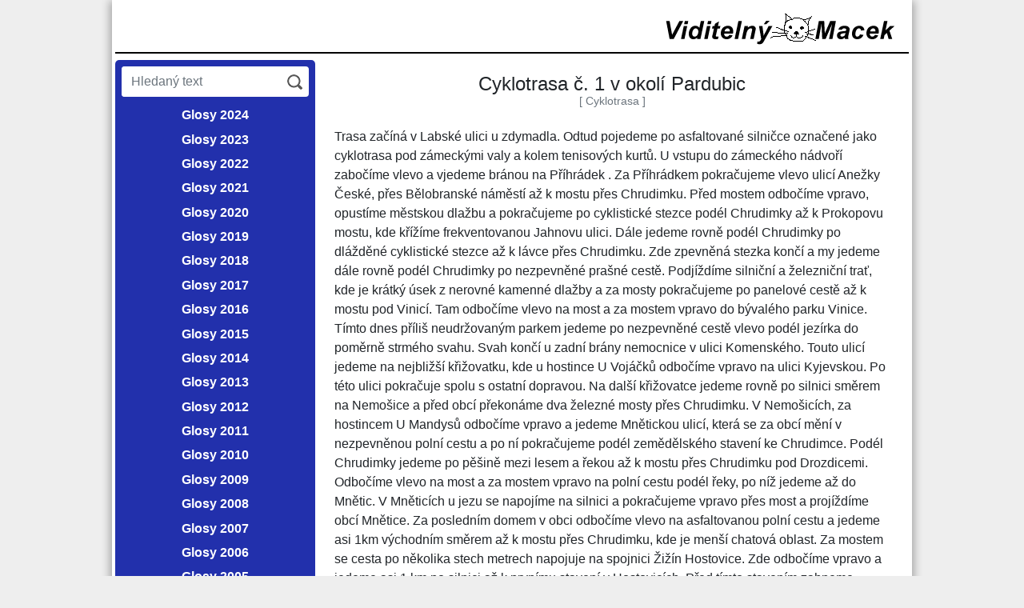

--- FILE ---
content_type: text/html; charset=UTF-8
request_url: https://viditelny-macek.cz/encyklopedie/objekty1.phtml?id=7713&im_objekt=2048
body_size: 5490
content:
<!DOCTYPE html>
<html lang="cs">
<head><meta charset="utf-8"><meta name="author" content="INFOSYSTEM s.r.o."><meta name="description" content="Cyklotrasa č. 1 v okolí Pardubic - Viditelny-Macek.cz"><meta name="keywords" content="Miroslav Macek; politika; politik"><meta name="keywords" content="Občanská demokratická strana"><meta name="keywords" content="Obcanska demokraticka strana"><meta name="keywords" content="zdravotnictví; glosy; glosa; názory; rozhovory"><meta name="keywords" content="filozofie; filosofie; demokracie; kapitál"><meta name="keywords" content="Kájínek; Meclová; Buzková; ČNB"><meta name="keywords" content="Tošovnský; Kasal; Kotel; Zeman"><meta name="keywords" content="Klaus; Macek; komisaři; hodnocení"><meta property="og:site_name" content="Viditelný macek">
<meta property="og:locale" content="cs_CZ">
<meta property="og:title" content="Cyklotrasa č. 1 v okolí Pardubic">
<link rel="apple-touch-icon" sizes="180x180" href="/_viditelnymacek/img/icons/apple-touch-icon.png"><link rel="icon" type="image/png" sizes="32x32" href="/_viditelnymacek/img/icons/favicon-32x32.png"><link rel="icon" type="image/png" sizes="16x16" href="/_viditelnymacek/img/icons/favicon-16x16.png"><link rel="manifest" href="/_viditelnymacek/img/icons/site.webmanifest"><link rel="mask-icon" href="/_viditelnymacek/img/icons/safari-pinned-tab.svg" color="#5bbad5"><link rel="shortcut icon" href="/_viditelnymacek/img/icons/favicon.ico"><meta name="msapplication-TileColor" content="#da532c"><meta name="msapplication-config" content="/_viditelnymacek/img/icons/browserconfig.xml"><meta name="theme-color" content="#ffffff"><meta name="robots" content="noindex, follow">
<meta name="viewport" content="width=device-width, initial-scale=1, shrink-to-fit=no"><script defer src="/lib/jquery/3.2.1/jquery.min.js"></script><script defer src="/_viditelnymacek/js_rev2/vm.js"></script><link href="/lib/bootstrap/4.5.0/css/bootstrap.min.css" rel="stylesheet"><script defer src="/lib/bootstrap/4.5.0/js/bootstrap.bundle.min.js"></script><link rel="stylesheet" type="text/css" href="/css_rev44/bootstrapmod-4.5.0.css"><link rel="stylesheet" media="screen" type="text/css" href="/_viditelnymacek/css_rev3/layout.css"><link rel="stylesheet" media="print" type="text/css" href="/_viditelnymacek/css_rev3/print.css"><link rel="alternate" title="viditelny-macek.cz" href="/public/rss.php?kniha=52" type="application/rss+xml"><title>Cyklotrasa č. 1 v okolí Pardubic - Viditelny-Macek.cz</title>
</head>
<body class="h_noauth2">
<div id="h_wrap1" class="px-1 pb-1"><header id="h_header" class="px-1 mb-2 pt-2" role="banner"><div class="d-table w-100 d-md-block"><div id="h_logo_box" class="d-table-cell w-100 align-top d-md-block"><a href="/index.phtml" title="Přejít na hlavní stranu"><img src="/_viditelnymacek/img/viditelnymacek.gif" alt="Viditelný Macek"></a></div><div id="h_toggler_wrap" class="d-table-cell text-right w-100 d-md-block"><button class="h_toggler d-inline-block d-md-none d-print-none" aria-label="Menu" type="button"><span class="h_toggler_img"></span></button></div></div></header>
<div id="h_wrap2"><div id="h_col1" class="p-2"><form id="h_search" class="mb-2" action="/public/hledej.phtml" method="get"><div id="h_search_text"><input type="hidden" name="kniha" value="0"><input type="text" class="form-control d-inline-block border-0" placeholder="Hledaný text" aria-label="Hledaný text" name="hl_text" value=""></div><div id="h_search_btn"><input class="btn" type="submit" value="HLEDAT"></div></form><nav id="h_menu1" class="mb-5" role="navigation"><ul class="u0"><li class="t13038"><span class="p1"><a href="/public/index.phtml?hlava=484&amp;struktura=obsah"><span class="p2">Glosy 2024</span></a></span>
</li><li class="t13037"><span class="p1"><a href="/public/index.phtml?hlava=483&amp;struktura=obsah"><span class="p2">Glosy 2023</span></a></span>
</li><li class="t12486"><span class="p1"><a href="/public/index.phtml?hlava=478&amp;struktura=obsah"><span class="p2">Glosy 2022</span></a></span>
</li><li class="t12321"><span class="p1"><a href="/public/index.phtml?hlava=473&amp;struktura=obsah"><span class="p2">Glosy 2021</span></a></span>
</li><li class="t12320"><span class="p1"><a href="../public/index.phtml?hlava=472&amp;struktura=obsah"><span class="p2">Glosy 2020</span></a></span>
</li><li class="t12319"><span class="p1"><a href="../public/index.phtml?hlava=471&amp;struktura=obsah"><span class="p2">Glosy 2019</span></a></span>
</li><li class="t11418"><span class="p1"><a href="../public/index.phtml?hlava=466&amp;struktura=obsah"><span class="p2">Glosy 2018</span></a></span>
</li><li class="t11303"><span class="p1"><a href="../public/index.phtml?hlava=464&amp;struktura=obsah"><span class="p2">Glosy 2017</span></a></span>
</li><li class="t10800"><span class="p1"><a href="../public/index.phtml?hlava=463&amp;struktura=obsah"><span class="p2">Glosy 2016</span></a></span>
</li><li class="t10520"><span class="p1"><a href="../public/index.phtml?hlava=459&amp;struktura=obsah"><span class="p2">Glosy 2015</span></a></span>
</li><li class="t10519"><span class="p1"><a href="../public/index.phtml?hlava=458&amp;struktura=obsah"><span class="p2">Glosy 2014</span></a></span>
</li><li class="t9937"><span class="p1"><a href="../public/index.phtml?hlava=454&amp;struktura=obsah"><span class="p2">Glosy 2013</span></a></span>
</li><li class="t9484"><span class="p1"><a href="../public/index.phtml?hlava=450&amp;struktura=obsah"><span class="p2">Glosy 2012</span></a></span>
</li><li class="t8299"><span class="p1"><a href="../public/index.phtml?hlava=431&amp;amp%3Bstruktura=obsah"><span class="p2">Glosy 2011</span></a></span>
</li><li class="t7357"><span class="p1"><a href="../public/index.phtml?hlava=427&amp;amp%3Bstruktura=obsah"><span class="p2">Glosy 2010</span></a></span>
</li><li class="t6265"><span class="p1"><a href="../public/index.phtml?hlava=413&amp;amp%3Bstruktura=obsah"><span class="p2">Glosy 2009</span></a></span>
</li><li class="t5299"><span class="p1"><a href="../public/index.phtml?hlava=333&amp;amp%3Bstruktura=obsah"><span class="p2">Glosy 2008</span></a></span>
</li><li class="t5298"><span class="p1"><a href="../public/index.phtml?hlava=326&amp;amp%3Bstruktura=obsah"><span class="p2">Glosy 2007</span></a></span>
</li><li class="t5297"><span class="p1"><a href="../public/index.phtml?hlava=325&amp;amp%3Bstruktura=obsah"><span class="p2">Glosy 2006</span></a></span>
</li><li class="t5296"><span class="p1"><a href="../public/index.phtml?hlava=292&amp;amp%3Bstruktura=obsah"><span class="p2">Glosy 2005</span></a></span>
</li><li class="t5295"><span class="p1"><a href="../public/index.phtml?hlava=249&amp;amp%3Bstruktura=obsah"><span class="p2">Glosy 2004</span></a></span>
</li><li class="t5294"><span class="p1"><a href="../public/index.phtml?hlava=233&amp;amp%3Bstruktura=obsah"><span class="p2">Glosy 2003</span></a></span>
</li><li class="t5293"><span class="p1"><a href="../public/index.phtml?hlava=138&amp;struktura=obsah"><span class="p2">Glosy 2002</span></a></span>
</li><li class="t5292"><span class="p1"><a href="../public/index.phtml?hlava=38&amp;struktura=obsah"><span class="p2">Glosy 2001</span></a></span>
</li><li class="t5291"><span class="p1"><a href="../public/index.phtml?hlava=40&amp;struktura=obsah"><span class="p2">Glosy 2000</span></a></span>
</li></ul></nav><p class="text-center"><a href="/log.phtml?go=logStranka&amp;logStranka=%2Fpublic%2Findex.phtml">Služební vstup</a></p></div><div id="h_content" class="px-2 px-sm-4 pt-3"><main id="h_main" role="main"><div id="encyklopedie_objekty1" class="eid7713"><h1 class="c_h1">Cyklotrasa č. 1 v okolí Pardubic <small class="d-block text-muted" style="font-size:0.85rem;">[&nbsp;Cyklotrasa&nbsp;]</small></h1><div id="popisHlavni" class="mb-4">Trasa začíná v Labské ulici u zdymadla. Odtud pojedeme po asfaltované silničce označené jako cyklotrasa pod zámeckými valy a kolem tenisových kurtů. U vstupu do zámeckého nádvoří zabočíme vlevo a vjedeme bránou na Příhrádek . Za Příhrádkem pokračujeme vlevo ulicí Anežky České, přes Bělobranské náměstí až k mostu přes Chrudimku. Před mostem odbočíme vpravo, opustíme městskou dlažbu a pokračujeme po cyklistické stezce podél Chrudimky až k Prokopovu mostu, kde křížíme frekventovanou Jahnovu ulici. Dále jedeme rovně podél Chrudimky po dlážděné cyklistické stezce až k lávce přes Chrudimku. Zde zpevněná stezka končí a my jedeme dále rovně podél Chrudimky po nezpevněné prašné cestě. Podjíždíme silniční a železniční trať, kde je krátký úsek z nerovné kamenné dlažby a za mosty pokračujeme po panelové cestě až k mostu pod Vinicí. Tam odbočíme vlevo na most a za mostem vpravo do bývalého parku Vinice. Tímto dnes příliš neudržovaným parkem jedeme po nezpevněné cestě vlevo podél jezírka do poměrně strmého svahu. Svah končí u zadní brány nemocnice v ulici Komenského. Touto ulicí jedeme na nejbližší křižovatku, kde u hostince U Vojáčků odbočíme vpravo na ulici Kyjevskou. Po této ulici pokračuje spolu s ostatní dopravou. Na další křižovatce jedeme rovně po silnici směrem na Nemošice a před obcí překonáme dva železné mosty přes Chrudimku. V Nemošicích, za hostincem U Mandysů odbočíme vpravo a jedeme Mnětickou ulicí, která se za obcí mění v nezpevněnou polní cestu a po ní pokračujeme podél zemědělského stavení ke Chrudimce. Podél Chrudimky jedeme po pěšině mezi lesem a řekou až k mostu přes Chrudimku pod Drozdicemi. Odbočíme vlevo na most a za mostem vpravo na polní cestu podél řeky, po níž jedeme až do Mnětic. V Mněticích u jezu se napojíme na silnici a pokračujeme vpravo přes most a projíždíme obcí Mnětice. Za posledním domem v obci odbočíme vlevo na asfaltovanou polní cestu a jedeme asi 1km východním směrem až k mostu přes Chrudimku, kde je menší chatová oblast. Za mostem se cesta po několika stech metrech napojuje na spojnici Žižín Hostovice. Zde odbočíme vpravo a jedeme asi 1 km po silnici až k prvnímu stavení v Hostovicích. Před tímto stavením zahneme vpravo na nezpevněnou polní cestu a pokračujeme loukami do Úhřetické Lhoty. Po pravé straně meandruje Chrudimka, vlevo v pásu křovin vede umělý kanál Zmínka převádějící vodu z Novohradky do Loučné. V Úhřetické Lhotě trasa ústí na silnici v obci. Zde odbočíme vpravo, jedeme po mostě přes Novohradku a za tímto mostem opět odbočíme vpravo na nezpevněnou polní cestu. Po této cestě lemované stromy jedeme asi 0,5 km k mostu přes Chrudimku. Před mostem zahneme vlevo a jedeme po polní cestě podél Chrudimky do obce Úhřetice, kde se na kopci napojíme na silnici. Odbočíme vpravo a jedeme asi 0,5 km po silnici až k mostu přes Chrudimku před obcí Tuněchody. Před tímto mostem odbočíme vlevo na polní cestu, po které budeme dále pokračovat v cestě podél řeky. Po několika stech metrech mineme opravený jez a po dalším asi 0,5 km se přiblížíme k osadě Kalousov. Před prvním stavením odbočíme vpravo na louku a po vyjeté cestě osadu objedeme. Po asi 100 m vyjedeme do svahu k mostu přes Chrudimku a dále pokračujeme vlevo podél řeky po polní cestě. Po necelém kilometru jízdy dojedeme k rozcestí tvaru T. Zde se dáme vlevo k železniční trati, kterou překonáme a za tratí odbočíme vpravo na pěšinu. Po této pěšině budeme pokračovat dále a ještě dvakrát budeme křížit železnižní trať, nejprve vpravo a před železničním mostem zase vlevo. To se již dostáváme na okraj Chrudimi do části nazývané Pumberka. Trasa podél Chrudimky zde končí a zbývá se vrátit zpět do Pardubic. A to buď po stejné cestě zpět anebo po dalším asi 0,5 km vyjedeme na silnici a pokračujeme vpravo po mostě přes Chrudimku ulicí Tovární. Na další křižovatce u benzínové pumpy odbočíme vpravo a přes železniční trať stoupáme po silnici směrem na Ostřešany a Nemošice. V Nemošicích u hostince U Mandysů můžeme pokračovat vlevo, po několika zatáčkách následuje les a za lesem se napojíme vpravo na značenou cyklotrasu po asfaltované silničce mezi zahrádkářskou kolonií a poli, vpravo objedeme hřbitov a vyjedeme v ulici S.K. Neumanna, kde pokračujeme po cyklistické stezce. Mineme podjezd U Sv. Anny a za ním se na světelné křižovatce napojíme na silnici a dáme se vlevo. Na další křižovatce u podchodu v ulici Karla IV odbočíme vpravo k sokolovně, objedeme ji vpravo a míříme směrem k Chrudimce, kde se u lávky přes řeku napojíme vlevo na cyklistickou stezku. Po ní pokračujeme podél Chrudimky až na Bělobranské náměstí, kde odbočíme vlevo, dále jedeme ulicí Anežky České na jejímž konci odbočíme vpravo na Příhrádek a vracíme se zpět podél zámeckých valů a tenisových kurtů na východiště trasy v Labské ulici u zdymadla.</div>
<div class="adresa mb-4"><h2>KONTAKTNÍ ADRESA:</h2><div class="text-center"><div class="kOrg"><a href="/encyklopedie/objekty1.phtml?id=91491&amp;im_objekt=2048" title="organizace">Království perníku</a></div><div class="kOsoba">Luděk Šorm</div><div class="kUlice">V Perníkové chaloupce č. p. 38</div><div class="kMesto">533&nbsp;52 Ráby</div>Česko (CZ)<div class="kTel1">tel: <a href="tel:+420466612474" class="d-inline-block">(+420) 466 612 474</a></div><div class="kTel2"><a href="tel:+420602413134" class="d-inline-block">(+420) 602 413 134</a> - ředitel</div><div class="kWWW"><a href="http://www.pernikova-chaloupka.cz">http://www.pernikova-chaloupka.cz</a></div><div class="kEmail">e-mail: <a href="mailto:info@pardub.cz" title="e-mail">info@pardub.cz</a></div></div></div><div class="akce mb-4"></div><div id="fotogalerie" class="mb-4"></div><div class="clanky mb-4"></div><div id="dokumenty" class="mb-4"></div><div id="vazby1" class="mb-4"><h2>SOUVISEJÍCÍ ODKAZY</h2><ul><li><span class="typ text-muted"> [&nbsp;Cyklotrasa&nbsp;]</span> <strong><a href="/encyklopedie/objekty1.phtml?id=7712" title="Další informace">Cyklotrasy v okolí Pardubic</a></strong> <span class="razeni">ev.č.1000 </span> </li></ul></div><script defer src="/shared/js_1/iframe_resize.js"></script><div id="imapa" class="mb-4"><iframe id="imapa_iframe" class="iframe_resize" style="border:1px solid #000000;" title="interaktivní mapa" width="711" height="400" src="/imapa/index.phtml?id_objektu=2048&amp;obj_tiles=7713&amp;fit_osm=0&amp;iframe=1&amp;vazby=7713"></iframe></div><div id="vazby2" class="mb-4"><h2>PRŮBĚH CYKLOTRASY</h2><ul><li><strong><a href="/encyklopedie/objekty1.phtml?id=1" title="Další informace">Pardubice</a></strong> <span class="typ text-muted"> [&nbsp;Město nebo obec&nbsp;]</span>  <span class="gps" title="ukázat na mapě">[<a href="/imapa/nahled.phtml?iframe=1&amp;id_objektu=1">gps</a>]</span> <span class="osm_typ" title="ukázat na mapě (OpenStreetMap vazba)">[<a href="/imapa/nahled.phtml?iframe=1&amp;id_objektu=1&amp;relation=440145&amp;mlat=50.039450000&amp;mlon=15.775550000">osm</a>]</span>, 220.00&nbsp;m.n.m.</li><li><strong><a href="/encyklopedie/objekty1.phtml?id=650" title="Další informace">Chrudim</a></strong> <span class="typ text-muted"> [&nbsp;Město nebo obec&nbsp;]</span>  <span class="gps" title="ukázat na mapě">[<a href="/imapa/nahled.phtml?iframe=1&amp;id_objektu=650">gps</a>]</span> <span class="osm_typ" title="ukázat na mapě (OpenStreetMap vazba)">[<a href="/imapa/nahled.phtml?iframe=1&amp;id_objektu=650&amp;relation=439959&amp;mlat=49.951950000&amp;mlon=15.797216667">osm</a>]</span>, 275.00&nbsp;m.n.m.</li><li><strong><a href="/encyklopedie/objekty1.phtml?id=1136" title="Další informace">Mnětice</a></strong> <span class="typ text-muted"> [&nbsp;Katastr (místní část)&nbsp;]</span>  <span class="osm_typ" title="ukázat na mapě (OpenStreetMap vazba)">[<a href="/imapa/nahled.phtml?iframe=1&amp;id_objektu=1136&amp;relation=430380">osm</a>]</span></li><li><strong><a href="/encyklopedie/objekty1.phtml?id=1183" title="Další informace">Nemošice</a></strong> <span class="typ text-muted"> [&nbsp;Katastr (místní část)&nbsp;]</span>  <span class="gps" title="ukázat na mapě">[<a href="/imapa/nahled.phtml?iframe=1&amp;id_objektu=1183">gps</a>]</span> <span class="osm_typ" title="ukázat na mapě (OpenStreetMap vazba)">[<a href="/imapa/nahled.phtml?iframe=1&amp;id_objektu=1183&amp;relation=435046&amp;mlat=50.011116667&amp;mlon=15.800000000">osm</a>]</span>, 225.00&nbsp;m.n.m.</li><li><strong><a href="/encyklopedie/objekty1.phtml?id=1292" title="Další informace">Ostřešany</a></strong> <span class="typ text-muted"> [&nbsp;Město nebo obec&nbsp;]</span>  <span class="gps" title="ukázat na mapě">[<a href="/imapa/nahled.phtml?iframe=1&amp;id_objektu=1292">gps</a>]</span> <span class="osm_typ" title="ukázat na mapě (OpenStreetMap vazba)">[<a href="/imapa/nahled.phtml?iframe=1&amp;id_objektu=1292&amp;relation=440335&amp;mlat=49.994450000&amp;mlon=15.800000000">osm</a>]</span>, 250.00&nbsp;m.n.m.</li><li><strong><a href="/encyklopedie/objekty1.phtml?id=2048" title="Další informace">Tuněchody</a></strong> <span class="typ text-muted"> [&nbsp;Město nebo obec&nbsp;]</span>  <span class="gps" title="ukázat na mapě">[<a href="/imapa/nahled.phtml?iframe=1&amp;id_objektu=2048">gps</a>]</span> <span class="osm_typ" title="ukázat na mapě (OpenStreetMap vazba)">[<a href="/imapa/nahled.phtml?iframe=1&amp;id_objektu=2048&amp;relation=440131&amp;mlat=49.979166667&amp;mlon=15.843050000">osm</a>]</span>, 235.00&nbsp;m.n.m.</li><li><strong><a href="/encyklopedie/objekty1.phtml?id=2072" title="Další informace">Úhřetice</a></strong> <span class="typ text-muted"> [&nbsp;Město nebo obec&nbsp;]</span>  <span class="gps" title="ukázat na mapě">[<a href="/imapa/nahled.phtml?iframe=1&amp;id_objektu=2072">gps</a>]</span> <span class="osm_typ" title="ukázat na mapě (OpenStreetMap vazba)">[<a href="/imapa/nahled.phtml?iframe=1&amp;id_objektu=2072&amp;relation=440132&amp;mlat=49.979450000&amp;mlon=15.868883333">osm</a>]</span>, 245.00&nbsp;m.n.m.</li><li><strong><a href="/encyklopedie/objekty1.phtml?id=2073" title="Další informace">Úhřetická Lhota</a></strong> <span class="typ text-muted"> [&nbsp;Město nebo obec&nbsp;]</span>  <span class="gps" title="ukázat na mapě">[<a href="/imapa/nahled.phtml?iframe=1&amp;id_objektu=2073">gps</a>]</span> <span class="osm_typ" title="ukázat na mapě (OpenStreetMap vazba)">[<a href="/imapa/nahled.phtml?iframe=1&amp;id_objektu=2073&amp;relation=440306&amp;mlat=49.989450000&amp;mlon=15.873883333">osm</a>]</span>, 250.00&nbsp;m.n.m.</li></ul></div><div id="dalsiInf" class="mb-4"><strong class="">DALŠÍ INFORMACE: </strong> <a style="word-wrap:break-word;word-break:break-all;white-space:normal;display:inline-block;"  href="http://www.pardubice.net" target="_blank" title="další informace">http://www.pardubice.net</a></div><div id="separator" class="border-top border-secondary mt-3"></div><div id="typZaznamu" class="mt-2">Typ záznamu: <strong><a href="/encyklopedie/seznam.phtml?typ=32&amp;id=7713&amp;im_objekt=2048">Cyklotrasa</a></strong></div><div id="aktualizace"><strong>AKTUALIZACE: </strong> <a href="mailto:aktualizace@infosystem.cz" title="poslat email">Šormová Helena</a>  (INFOSYSTEM s.r.o.)  org.&nbsp;2, 17.02.2003 v 21:24&nbsp;hodin</div><div id="navigaceDole" class="mt-4"><span class="nd1 login">[<a href="/log.phtml?logStranka=%2Fencyklopedie%2Fobjekty1.phtml%3Fid%3D7713%26im_objekt%3D2048" title="Pro registrované">Pro registrované</a>] </span><span class="navstevnost"> <a href="/visit.phtml?id=7713&amp;sn=/encyklopedie/objekty1.phtml" title="návštěvnost">Přehled návštěvnosti</a></span></div></div></main><footer id="h_footer" class="mt-5 text-center" role="contentinfo"><p>Připomínky, postřehy a názory můžete zaslat na <a href="mailto:redakce@viditelny-macek.cz">redakce@viditelny-macek.cz</a>. Děkujeme&nbsp;Vám.</p><div class="small">Copyright 2000-2026 &copy; ViditelnyMacek.cz<span class="d-print-none"> | <a href="/sitemap.phtml?id=5290">Mapa&nbsp;stránek</a></span></div></footer>
</div></div></div></body></html>


--- FILE ---
content_type: text/css
request_url: https://viditelny-macek.cz/_viditelnymacek/css_rev3/print.css
body_size: -196
content:
* {
	max-width: 100% !important;
}
#h_logo_box {
	text-align: center;
}
#public_kapitola .odstavec1 {
	text-align: center;
	margin-top: 0;
}
#h_col1, #navigaceDole {
	display: none;
}
